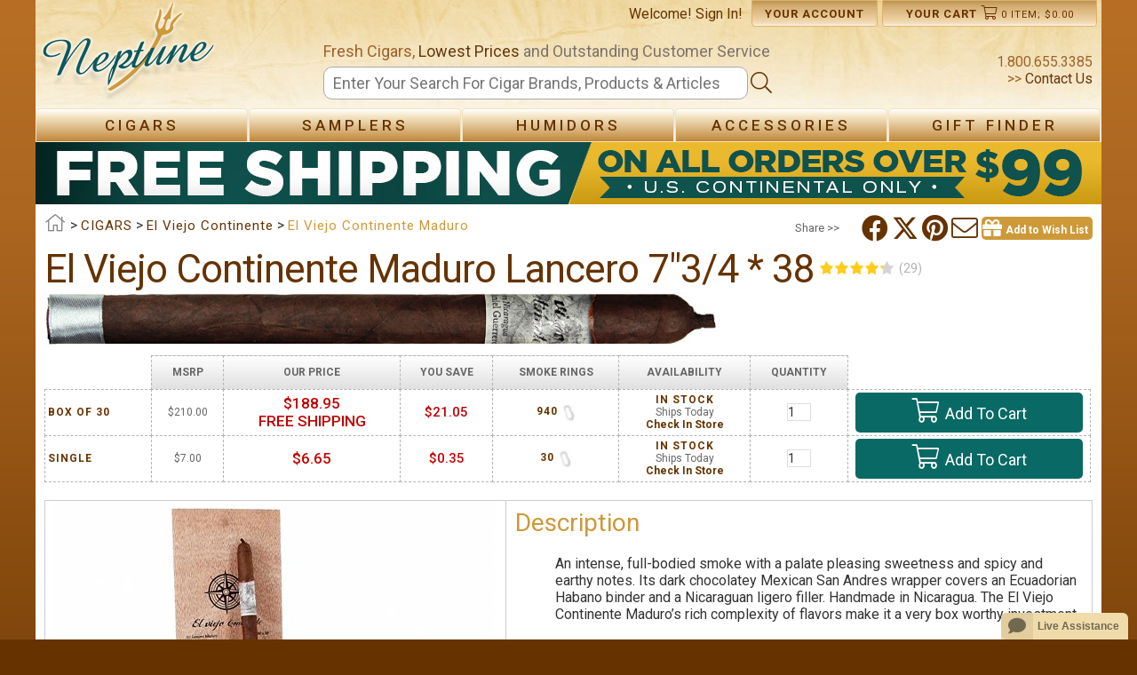

--- FILE ---
content_type: application/javascript
request_url: https://api.ipify.org/?format=jsonp&callback=getIP
body_size: -77
content:
getIP({"ip":"18.191.198.97"});